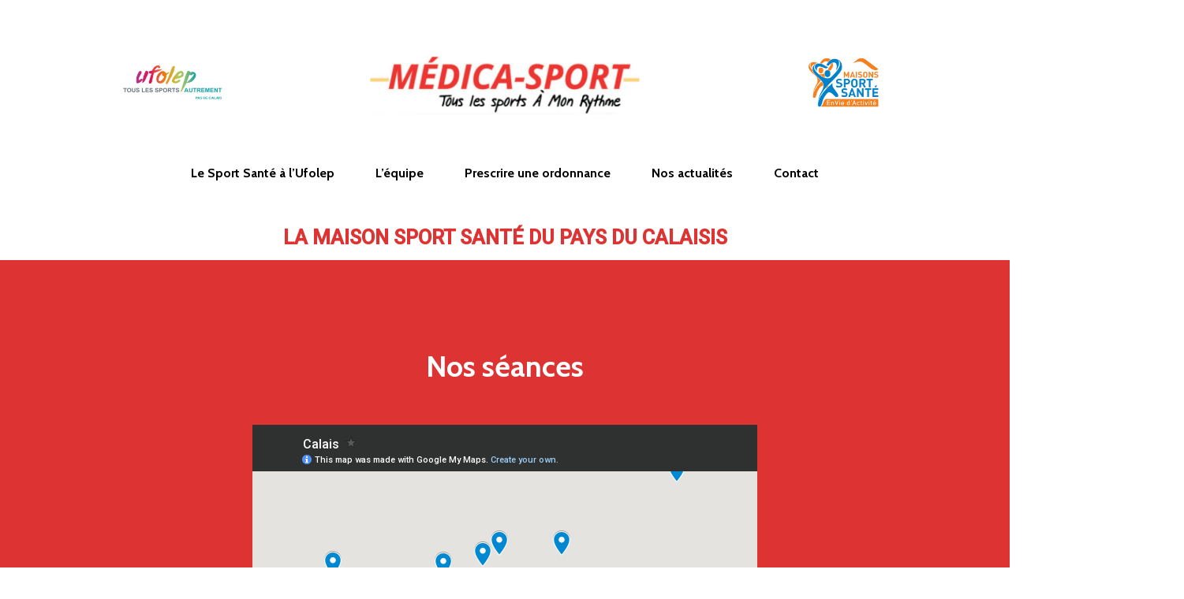

--- FILE ---
content_type: text/html; charset=utf-8
request_url: https://www.google.com/maps/d/embed?mid=1UgBJ76ub4u6btIMrUmVVwK_ITUAytWZC&ehbc=2E312F
body_size: 7684
content:
<!DOCTYPE html><html itemscope itemtype="http://schema.org/WebSite"><head><script nonce="-J2eK0yGqhFIzNZRSdX89Q">window['ppConfig'] = {productName: '06194a8f37177242d55a18e38c5a91c6', deleteIsEnforced:  false , sealIsEnforced:  false , heartbeatRate:  0.5 , periodicReportingRateMillis:  60000.0 , disableAllReporting:  false };(function(){'use strict';function k(a){var b=0;return function(){return b<a.length?{done:!1,value:a[b++]}:{done:!0}}}function l(a){var b=typeof Symbol!="undefined"&&Symbol.iterator&&a[Symbol.iterator];if(b)return b.call(a);if(typeof a.length=="number")return{next:k(a)};throw Error(String(a)+" is not an iterable or ArrayLike");}var m=typeof Object.defineProperties=="function"?Object.defineProperty:function(a,b,c){if(a==Array.prototype||a==Object.prototype)return a;a[b]=c.value;return a};
function n(a){a=["object"==typeof globalThis&&globalThis,a,"object"==typeof window&&window,"object"==typeof self&&self,"object"==typeof global&&global];for(var b=0;b<a.length;++b){var c=a[b];if(c&&c.Math==Math)return c}throw Error("Cannot find global object");}var p=n(this);function q(a,b){if(b)a:{var c=p;a=a.split(".");for(var d=0;d<a.length-1;d++){var e=a[d];if(!(e in c))break a;c=c[e]}a=a[a.length-1];d=c[a];b=b(d);b!=d&&b!=null&&m(c,a,{configurable:!0,writable:!0,value:b})}}
q("Object.is",function(a){return a?a:function(b,c){return b===c?b!==0||1/b===1/c:b!==b&&c!==c}});q("Array.prototype.includes",function(a){return a?a:function(b,c){var d=this;d instanceof String&&(d=String(d));var e=d.length;c=c||0;for(c<0&&(c=Math.max(c+e,0));c<e;c++){var f=d[c];if(f===b||Object.is(f,b))return!0}return!1}});
q("String.prototype.includes",function(a){return a?a:function(b,c){if(this==null)throw new TypeError("The 'this' value for String.prototype.includes must not be null or undefined");if(b instanceof RegExp)throw new TypeError("First argument to String.prototype.includes must not be a regular expression");return this.indexOf(b,c||0)!==-1}});function r(a,b,c){a("https://csp.withgoogle.com/csp/proto/"+encodeURIComponent(b),JSON.stringify(c))}function t(){var a;if((a=window.ppConfig)==null?0:a.disableAllReporting)return function(){};var b,c,d,e;return(e=(b=window)==null?void 0:(c=b.navigator)==null?void 0:(d=c.sendBeacon)==null?void 0:d.bind(navigator))!=null?e:u}function u(a,b){var c=new XMLHttpRequest;c.open("POST",a);c.send(b)}
function v(){var a=(w=Object.prototype)==null?void 0:w.__lookupGetter__("__proto__"),b=x,c=y;return function(){var d=a.call(this),e,f,g,h;r(c,b,{type:"ACCESS_GET",origin:(f=window.location.origin)!=null?f:"unknown",report:{className:(g=d==null?void 0:(e=d.constructor)==null?void 0:e.name)!=null?g:"unknown",stackTrace:(h=Error().stack)!=null?h:"unknown"}});return d}}
function z(){var a=(A=Object.prototype)==null?void 0:A.__lookupSetter__("__proto__"),b=x,c=y;return function(d){d=a.call(this,d);var e,f,g,h;r(c,b,{type:"ACCESS_SET",origin:(f=window.location.origin)!=null?f:"unknown",report:{className:(g=d==null?void 0:(e=d.constructor)==null?void 0:e.name)!=null?g:"unknown",stackTrace:(h=Error().stack)!=null?h:"unknown"}});return d}}function B(a,b){C(a.productName,b);setInterval(function(){C(a.productName,b)},a.periodicReportingRateMillis)}
var D="constructor __defineGetter__ __defineSetter__ hasOwnProperty __lookupGetter__ __lookupSetter__ isPrototypeOf propertyIsEnumerable toString valueOf __proto__ toLocaleString x_ngfn_x".split(" "),E=D.concat,F=navigator.userAgent.match(/Firefox\/([0-9]+)\./),G=(!F||F.length<2?0:Number(F[1])<75)?["toSource"]:[],H;if(G instanceof Array)H=G;else{for(var I=l(G),J,K=[];!(J=I.next()).done;)K.push(J.value);H=K}var L=E.call(D,H),M=[];
function C(a,b){for(var c=[],d=l(Object.getOwnPropertyNames(Object.prototype)),e=d.next();!e.done;e=d.next())e=e.value,L.includes(e)||M.includes(e)||c.push(e);e=Object.prototype;d=[];for(var f=0;f<c.length;f++){var g=c[f];d[f]={name:g,descriptor:Object.getOwnPropertyDescriptor(Object.prototype,g),type:typeof e[g]}}if(d.length!==0){c=l(d);for(e=c.next();!e.done;e=c.next())M.push(e.value.name);var h;r(b,a,{type:"SEAL",origin:(h=window.location.origin)!=null?h:"unknown",report:{blockers:d}})}};var N=Math.random(),O=t(),P=window.ppConfig;P&&(P.disableAllReporting||P.deleteIsEnforced&&P.sealIsEnforced||N<P.heartbeatRate&&r(O,P.productName,{origin:window.location.origin,type:"HEARTBEAT"}));var y=t(),Q=window.ppConfig;if(Q)if(Q.deleteIsEnforced)delete Object.prototype.__proto__;else if(!Q.disableAllReporting){var x=Q.productName;try{var w,A;Object.defineProperty(Object.prototype,"__proto__",{enumerable:!1,get:v(),set:z()})}catch(a){}}
(function(){var a=t(),b=window.ppConfig;b&&(b.sealIsEnforced?Object.seal(Object.prototype):b.disableAllReporting||(document.readyState!=="loading"?B(b,a):document.addEventListener("DOMContentLoaded",function(){B(b,a)})))})();}).call(this);
</script><title itemprop="name">Calais - Google My Maps</title><meta name="robots" content="noindex,nofollow"/><meta http-equiv="X-UA-Compatible" content="IE=edge,chrome=1"><meta name="viewport" content="initial-scale=1.0,minimum-scale=1.0,maximum-scale=1.0,user-scalable=0,width=device-width"/><meta name="description" itemprop="description" content="Calais"/><meta itemprop="url" content="https://www.google.com/maps/d/viewer?mid=1UgBJ76ub4u6btIMrUmVVwK_ITUAytWZC"/><meta itemprop="image" content="https://www.google.com/maps/d/thumbnail?mid=1UgBJ76ub4u6btIMrUmVVwK_ITUAytWZC"/><meta property="og:type" content="website"/><meta property="og:title" content="Calais - Google My Maps"/><meta property="og:description" content="Calais"/><meta property="og:url" content="https://www.google.com/maps/d/viewer?mid=1UgBJ76ub4u6btIMrUmVVwK_ITUAytWZC"/><meta property="og:image" content="https://www.google.com/maps/d/thumbnail?mid=1UgBJ76ub4u6btIMrUmVVwK_ITUAytWZC"/><meta property="og:site_name" content="Google My Maps"/><meta name="twitter:card" content="summary_large_image"/><meta name="twitter:title" content="Calais - Google My Maps"/><meta name="twitter:description" content="Calais"/><meta name="twitter:image:src" content="https://www.google.com/maps/d/thumbnail?mid=1UgBJ76ub4u6btIMrUmVVwK_ITUAytWZC"/><link rel="stylesheet" id="gmeviewer-styles" href="https://www.gstatic.com/mapspro/_/ss/k=mapspro.gmeviewer.ZPef100W6CI.L.W.O/am=AAAE/d=0/rs=ABjfnFU-qGe8BTkBR_LzMLwzNczeEtSkkw" nonce="9eD9M8vt2aHeeSUTz2Qm9Q"><link rel="stylesheet" href="https://fonts.googleapis.com/css?family=Roboto:300,400,500,700" nonce="9eD9M8vt2aHeeSUTz2Qm9Q"><link rel="shortcut icon" href="//www.gstatic.com/mapspro/images/favicon-001.ico"><link rel="canonical" href="https://www.google.com/mymaps/viewer?mid=1UgBJ76ub4u6btIMrUmVVwK_ITUAytWZC&amp;hl=en_US"></head><body jscontroller="O1VPAb" jsaction="click:cOuCgd;"><div class="c4YZDc HzV7m-b7CEbf SfQLQb-dIxMhd-bN97Pc-b3rLgd"><div class="jQhVs-haAclf"><div class="jQhVs-uMX1Ee-My5Dr-purZT-uDEFge"><div class="jQhVs-uMX1Ee-My5Dr-purZT-uDEFge-bN97Pc"><div class="jQhVs-uMX1Ee-My5Dr-purZT-uDEFge-Bz112c"></div><div class="jQhVs-uMX1Ee-My5Dr-purZT-uDEFge-fmcmS-haAclf"><div class="jQhVs-uMX1Ee-My5Dr-purZT-uDEFge-fmcmS">Open full screen to view more</div></div></div></div></div><div class="i4ewOd-haAclf"><div class="i4ewOd-UzWXSb" id="map-canvas"></div></div><div class="X3SwIb-haAclf NBDE7b-oxvKad"><div class="X3SwIb-i8xkGf"></div></div><div class="Te60Vd-ZMv3u dIxMhd-bN97Pc-b3rLgd"><div class="dIxMhd-bN97Pc-Tswv1b-Bz112c"></div><div class="dIxMhd-bN97Pc-b3rLgd-fmcmS">This map was created by a user. <a href="//support.google.com/mymaps/answer/3024454?hl=en&amp;amp;ref_topic=3188329" target="_blank">Learn how to create your own.</a></div><div class="dIxMhd-bN97Pc-b3rLgd-TvD9Pc" title="Close"></div></div><script nonce="-J2eK0yGqhFIzNZRSdX89Q">this.gbar_=this.gbar_||{};(function(_){var window=this;
try{
_.Fd=function(a,b,c){if(!a.j)if(c instanceof Array)for(var d of c)_.Fd(a,b,d);else{d=(0,_.y)(a.C,a,b);const e=a.v+c;a.v++;b.dataset.eqid=e;a.B[e]=d;b&&b.addEventListener?b.addEventListener(c,d,!1):b&&b.attachEvent?b.attachEvent("on"+c,d):a.o.log(Error("t`"+b))}};
}catch(e){_._DumpException(e)}
try{
var Gd=document.querySelector(".gb_J .gb_B"),Hd=document.querySelector("#gb.gb_ad");Gd&&!Hd&&_.Fd(_.od,Gd,"click");
}catch(e){_._DumpException(e)}
try{
_.qh=function(a){if(a.v)return a.v;for(const b in a.i)if(a.i[b].ka()&&a.i[b].B())return a.i[b];return null};_.rh=function(a,b){a.i[b.J()]=b};var sh=new class extends _.N{constructor(){var a=_.$c;super();this.B=a;this.v=null;this.o={};this.C={};this.i={};this.j=null}A(a){this.i[a]&&(_.qh(this)&&_.qh(this).J()==a||this.i[a].P(!0))}Ua(a){this.j=a;for(const b in this.i)this.i[b].ka()&&this.i[b].Ua(a)}oc(a){return a in this.i?this.i[a]:null}};_.rd("dd",sh);
}catch(e){_._DumpException(e)}
try{
_.Ji=function(a,b){return _.H(a,36,b)};
}catch(e){_._DumpException(e)}
try{
var Ki=document.querySelector(".gb_z .gb_B"),Li=document.querySelector("#gb.gb_ad");Ki&&!Li&&_.Fd(_.od,Ki,"click");
}catch(e){_._DumpException(e)}
})(this.gbar_);
// Google Inc.
</script><script nonce="-J2eK0yGqhFIzNZRSdX89Q">
  function _DumpException(e) {
    if (window.console) {
      window.console.error(e.stack);
    }
  }
  var _pageData = "[[1,null,null,null,null,null,null,null,null,null,\"at\",\"\",\"\",1768904471619,\"\",\"en_US\",false,[],\"https://www.google.com/maps/d/viewer?mid\\u003d1UgBJ76ub4u6btIMrUmVVwK_ITUAytWZC\",\"https://www.google.com/maps/d/embed?mid\\u003d1UgBJ76ub4u6btIMrUmVVwK_ITUAytWZC\\u0026ehbc\\u003d2E312F\",\"https://www.google.com/maps/d/edit?mid\\u003d1UgBJ76ub4u6btIMrUmVVwK_ITUAytWZC\",\"https://www.google.com/maps/d/thumbnail?mid\\u003d1UgBJ76ub4u6btIMrUmVVwK_ITUAytWZC\",null,null,true,\"https://www.google.com/maps/d/print?mid\\u003d1UgBJ76ub4u6btIMrUmVVwK_ITUAytWZC\",\"https://www.google.com/maps/d/pdf?mid\\u003d1UgBJ76ub4u6btIMrUmVVwK_ITUAytWZC\",\"https://www.google.com/maps/d/viewer?mid\\u003d1UgBJ76ub4u6btIMrUmVVwK_ITUAytWZC\",null,false,\"/maps/d\",\"maps/sharing\",\"//www.google.com/intl/en_US/help/terms_maps.html\",true,\"https://docs.google.com/picker\",null,false,null,[[[\"//www.gstatic.com/mapspro/images/google-my-maps-logo-regular-001.png\",143,25],[\"//www.gstatic.com/mapspro/images/google-my-maps-logo-regular-2x-001.png\",286,50]],[[\"//www.gstatic.com/mapspro/images/google-my-maps-logo-small-001.png\",113,20],[\"//www.gstatic.com/mapspro/images/google-my-maps-logo-small-2x-001.png\",226,40]]],1,\"https://www.gstatic.com/mapspro/_/js/k\\u003dmapspro.gmeviewer.en_US.knJKv4m5-eY.O/am\\u003dAAAE/d\\u003d0/rs\\u003dABjfnFWJ7eYXBrZ1WlLyBY6MwF9-imcrgg/m\\u003dgmeviewer_base\",null,null,true,null,\"US\",null,null,null,null,null,null,true],[\"mf.map\",\"1UgBJ76ub4u6btIMrUmVVwK_ITUAytWZC\",\"Calais\",null,[1.7565103,50.9980136,2.0556129999999997,50.854033799999996],[1.7565103,50.9980136,2.0556129999999997,50.854033799999996],[[null,\"4efCOd86ba4\",\"tableau cartographie sport sante-4.xlsx\",\"\",[[[\"https://mt.googleapis.com/vt/icon/name\\u003dicons/onion/SHARED-mymaps-pin-container-bg_4x.png,icons/onion/SHARED-mymaps-pin-container_4x.png,icons/onion/1899-blank-shape_pin_4x.png\\u0026highlight\\u003dff000000,0288D1\\u0026scale\\u003d2.0\"],null,1,1,[[null,[50.9467406,1.7565103]],\"0\",null,\"4efCOd86ba4\",[50.9467406,1.7565103],[0,-128],\"3A636E9A15000001\"],[[\"Sangatte\"]]],[[\"https://mt.googleapis.com/vt/icon/name\\u003dicons/onion/SHARED-mymaps-pin-container-bg_4x.png,icons/onion/SHARED-mymaps-pin-container_4x.png,icons/onion/1899-blank-shape_pin_4x.png\\u0026highlight\\u003dff000000,0288D1\\u0026scale\\u003d2.0\"],null,1,1,[[null,[50.9580797,1.9553277000000002]],\"0\",null,\"4efCOd86ba4\",[50.9580797,1.9553277000000002],[0,-128],\"3A636E9A15000002\"],[[\"Marck\"]]],[[\"https://mt.googleapis.com/vt/icon/name\\u003dicons/onion/SHARED-mymaps-pin-container-bg_4x.png,icons/onion/SHARED-mymaps-pin-container_4x.png,icons/onion/1899-blank-shape_pin_4x.png\\u0026highlight\\u003dff000000,0288D1\\u0026scale\\u003d2.0\"],null,1,1,[[null,[50.9980136,2.0556129999999997]],\"0\",null,\"4efCOd86ba4\",[50.9980136,2.0556129999999997],[0,-128],\"3A636E9A15000003\"],[[\"Oye-Plage\"]]],[[\"https://mt.googleapis.com/vt/icon/name\\u003dicons/onion/SHARED-mymaps-pin-container-bg_4x.png,icons/onion/SHARED-mymaps-pin-container_4x.png,icons/onion/1899-blank-shape_pin_4x.png\\u0026highlight\\u003dff000000,0288D1\\u0026scale\\u003d2.0\"],null,1,1,[[null,[50.9578788,1.901307]],\"0\",null,\"4efCOd86ba4\",[50.9578788,1.901307],[0,-128],\"3A636E9A15000004\"],[[\"Calais\"]]],[[\"https://mt.googleapis.com/vt/icon/name\\u003dicons/onion/SHARED-mymaps-pin-container-bg_4x.png,icons/onion/SHARED-mymaps-pin-container_4x.png,icons/onion/1899-blank-shape_pin_4x.png\\u0026highlight\\u003dff000000,0288D1\\u0026scale\\u003d2.0\"],null,1,1,[[null,[50.9462539,1.8523831999999998]],\"0\",null,\"4efCOd86ba4\",[50.9462539,1.8523832],[0,-128],\"3A636E9A15000005\"],[[\"Calais\"]]],[[\"https://mt.googleapis.com/vt/icon/name\\u003dicons/onion/SHARED-mymaps-pin-container-bg_4x.png,icons/onion/SHARED-mymaps-pin-container_4x.png,icons/onion/1899-blank-shape_pin_4x.png\\u0026highlight\\u003dff000000,0288D1\\u0026scale\\u003d2.0\"],null,1,1,[[null,[50.9520395,1.8868868]],\"0\",null,\"4efCOd86ba4\",[50.9520395,1.8868868],[0,-128],\"3A636E9A15000006\"],[[\"Calais\"]]],[[\"https://mt.googleapis.com/vt/icon/name\\u003dicons/onion/SHARED-mymaps-pin-container-bg_4x.png,icons/onion/SHARED-mymaps-pin-container_4x.png,icons/onion/1899-blank-shape_pin_4x.png\\u0026highlight\\u003dff000000,0288D1\\u0026scale\\u003d2.0\"],null,1,1,[[null,[50.89212,1.970791]],\"0\",null,\"4efCOd86ba4\",[50.89212,1.970791],[0,-128],\"3A636E9A15000007\"],[[\"Pont d\u0027Ardres\"]]],[[\"https://mt.googleapis.com/vt/icon/name\\u003dicons/onion/SHARED-mymaps-pin-container-bg_4x.png,icons/onion/SHARED-mymaps-pin-container_4x.png,icons/onion/1899-blank-shape_pin_4x.png\\u0026highlight\\u003dff000000,0288D1\\u0026scale\\u003d2.0\"],null,1,1,[[null,[50.9177502,1.8377912999999997]],\"0\",null,\"4efCOd86ba4\",[50.9177502,1.8377913],[0,-128],\"3A636E9A15000008\"],[[\"Ardres\"]]],[[\"https://mt.googleapis.com/vt/icon/name\\u003dicons/onion/SHARED-mymaps-pin-container-bg_4x.png,icons/onion/SHARED-mymaps-pin-container_4x.png,icons/onion/1899-blank-shape_pin_4x.png\\u0026highlight\\u003dff000000,0288D1\\u0026scale\\u003d2.0\"],null,1,1,[[null,[50.868341,1.8704809999999996]],\"0\",null,\"4efCOd86ba4\",[50.868341,1.8704809999999996],[0,-128],\"3A636E9A15000009\"],[[\"Guînes\"]]]],null,null,true,null,null,null,null,[[\"4efCOd86ba4\",1,null,null,null,\"https://www.google.com/maps/d/kml?mid\\u003d1UgBJ76ub4u6btIMrUmVVwK_ITUAytWZC\\u0026resourcekey\\u0026lid\\u003d4efCOd86ba4\",null,null,null,null,null,2,null,[[[\"3A636E9A15000001\",[[[50.9467406,1.7565103]]],null,null,0,[[\"VILLES\",[\"Sangatte\"],1],null,null,[[\"AGGLOMERATION\",[\"Grand Calais \"],1],[\"CODE POSTAL\",[\"62231\"],1],[\"ADRESSE\",[\"1621-1483, D940\"],1],[\"NUMERO TEL\",[\"07.78.68.45.46.\"],1],[\"EDUCATEURS REFERENTS\",[\"Jean-François\"],1]]],null,0],[\"3A636E9A15000002\",[[[50.9580797,1.9553277000000002]]],null,null,0,[[\"VILLES\",[\"Marck\"],1],null,null,[[\"AGGLOMERATION\",[\"Grand Calais \"],1],[\"CODE POSTAL\",[\"62730\"],1],[\"ADRESSE\",[\"181 Allée de la Découverte\"],1],[\"NUMERO TEL\",[\"07.78.68.45.46.\"],1],[\"EDUCATEURS REFERENTS\",[\"Jean-François\"],1]]],null,1],[\"3A636E9A15000003\",[[[50.9980136,2.0556129999999997]]],null,null,0,[[\"VILLES\",[\"Oye-Plage\"],1],null,null,[[\"AGGLOMERATION\",[\"Grand Calais \"],1],[\"CODE POSTAL\",[\"62215\"],1],[\"ADRESSE\",[\"Salle Degros, Impasse des sports\"],1],[\"NUMERO TEL\",[\"07.78.68.45.46.\"],1],[\"EDUCATEURS REFERENTS\",[\"Jean-François\"],1]]],null,2],[\"3A636E9A15000004\",[[[50.9578788,1.901307]]],null,null,0,[[\"VILLES\",[\"Calais\"],1],null,null,[[\"AGGLOMERATION\",[\"Grand Calais \"],1],[\"CODE POSTAL\",[\"62100\"],1],[\"ADRESSE\",[\"Stade de l\u0027Epopée, Rue François Mauriac\"],1],[\"NUMERO TEL\",[\"07.78.68.45.46.\"],1],[\"EDUCATEURS REFERENTS\",[\"Jean-François\"],1]]],null,3],[\"3A636E9A15000005\",[[[50.9462539,1.8523832]]],null,null,0,[[\"VILLES\",[\"Calais\"],1],null,null,[[\"AGGLOMERATION\",[\"Grand Calais \"],1],[\"CODE POSTAL\",[\"62100\"],1],[\"ADRESSE\",[\"Espace centre, 14 rue Gustave Cuvelier\"],1],[\"NUMERO TEL\",[\"07.78.68.45.46.\"],1],[\"EDUCATEURS REFERENTS\",[\"Jean-François\"],1]]],null,4],[\"3A636E9A15000006\",[[[50.9520395,1.8868868]]],null,null,0,[[\"VILLES\",[\"Calais\"],1],null,null,[[\"AGGLOMERATION\",[\"Grand Calais \"],1],[\"CODE POSTAL\",[\"62100\"],1],[\"ADRESSE\",[\"Espace Marinot, Rue Camille Claudel\"],1],[\"NUMERO TEL\",[\"07.78.68.45.46.\"],1],[\"EDUCATEURS REFERENTS\",[\"Jean-François\"],1]]],null,5],[\"3A636E9A15000007\",[[[50.89212,1.970791]]],null,null,0,[[\"VILLES\",[\"Pont d\u0027Ardres\"],1],null,null,[[\"AGGLOMERATION\",[\"Grand Calais \"],1],[\"CODE POSTAL\",[\"62730\"],1],[\"ADRESSE\",[\"3886 Route National\"],1],[\"NUMERO TEL\",[\"07.78.68.45.46.\"],1],[\"EDUCATEURS REFERENTS\",[\"Jean-François\"],1]]],null,6],[\"3A636E9A15000008\",[[[50.9177502,1.8377913]]],null,null,0,[[\"VILLES\",[\"Ardres\"],1],null,null,[[\"AGGLOMERATION\",[\"Grand Calais \"],1],[\"CODE POSTAL\",[\"62610\"],1],[\"ADRESSE\",[\"Place du Général de Saint-Just\"],1],[\"NUMERO TEL\",[\"07.78.68.45.46.\"],1],[\"EDUCATEURS REFERENTS\",[\"Jean-François\"],1]]],null,7],[\"3A636E9A15000009\",[[[50.868341,1.8704809999999996]]],null,null,0,[[\"VILLES\",[\"Guînes\"],1],null,null,[[\"AGGLOMERATION\",[\"Grand Calais \"],1],[\"CODE POSTAL\",[\"62340\"],1],[\"ADRESSE\",[\"Maison de l\u0027enfant, Rue du Bel air\"],1],[\"NUMERO TEL\",[\"07.78.68.45.46.\"],1],[\"EDUCATEURS REFERENTS\",[\"Jean-François\"],1]]],null,8]],[[[\"https://mt.googleapis.com/vt/icon/name\\u003dicons/onion/SHARED-mymaps-pin-container-bg_4x.png,icons/onion/SHARED-mymaps-pin-container_4x.png,icons/onion/1899-blank-shape_pin_4x.png\\u0026highlight\\u003dff000000,0288D1\\u0026scale\\u003d2.0\",[32,64]],[[\"000000\",1],1200],[[\"000000\",0.2980392156862745],[\"000000\",1],1200]]]]]],null,null,null,null,null,1],[null,\"ORzwlA6Y0yQ\",\"Feuille 1-Tableau 1.csv\",\"\",[[[\"https://mt.googleapis.com/vt/icon/name\\u003dicons/onion/SHARED-mymaps-pin-container-bg_4x.png,icons/onion/SHARED-mymaps-pin-container_4x.png,icons/onion/1899-blank-shape_pin_4x.png\\u0026highlight\\u003dff000000,0288D1\\u0026scale\\u003d2.0\"],null,1,1,[[null,[50.9476058,1.8501516]],\"0\",null,\"ORzwlA6Y0yQ\",[50.9476058,1.8501516],[0,-128],\"3CEB7FAE51000001\"],[[\"Grand Calais Terre et Mer;Sangatte;62231;1621-1483\"]]],[[\"https://mt.googleapis.com/vt/icon/name\\u003dicons/onion/SHARED-mymaps-pin-container-bg_4x.png,icons/onion/SHARED-mymaps-pin-container_4x.png,icons/onion/1899-blank-shape_pin_4x.png\\u0026highlight\\u003dff000000,0288D1\\u0026scale\\u003d2.0\"],null,1,1,[[null,[50.9575553,1.9009748000000002]],\"0\",null,\"ORzwlA6Y0yQ\",[50.9575553,1.9009748000000002],[0,-128],\"3CEB7FAE51000004\"],[[\"Grand Calais Terre et Mer;Calais;62100;Stade de l\u0027Epopée\"]]],[[\"https://mt.googleapis.com/vt/icon/name\\u003dicons/onion/SHARED-mymaps-pin-container-bg_4x.png,icons/onion/SHARED-mymaps-pin-container_4x.png,icons/onion/1899-blank-shape_pin_4x.png\\u0026highlight\\u003dff000000,0288D1\\u0026scale\\u003d2.0\"],null,1,1,[[null,[50.9476058,1.8501516]],\"0\",null,\"ORzwlA6Y0yQ\",[50.9476058,1.8501516],[0,-128],\"3CEB7FAE51000006\"],[[\"Grand Calais Terre et Mer;Calais;62100;Espace centre\"]]],[[\"https://mt.googleapis.com/vt/icon/name\\u003dicons/onion/SHARED-mymaps-pin-container-bg_4x.png,icons/onion/SHARED-mymaps-pin-container_4x.png,icons/onion/1899-blank-shape_pin_4x.png\\u0026highlight\\u003dff000000,0288D1\\u0026scale\\u003d2.0\"],null,1,1,[[null,[50.9476058,1.8501516]],\"0\",null,\"ORzwlA6Y0yQ\",[50.9476058,1.8501516],[0,-128],\"3CEB7FAE51000007\"],[[\"Grand Calais Terre et Mer;Calais;62100;Espace Marinot\"]]],[[\"https://mt.googleapis.com/vt/icon/name\\u003dicons/onion/SHARED-mymaps-pin-container-bg_4x.png,icons/onion/SHARED-mymaps-pin-container_4x.png,icons/onion/1899-blank-shape_pin_4x.png\\u0026highlight\\u003dff000000,0288D1\\u0026scale\\u003d2.0\"],null,1,1,[[null,[50.854033799999996,1.9776939000000002]],\"0\",null,\"ORzwlA6Y0yQ\",[50.854033799999996,1.9776939000000002],[0,-128],\"3CEB7FAE51000009\"],[[\"Grand Calais Terre et Mer;Ardres;62610;Place du Général de Saint-Just;Jeudi;16h30-17h30;07.78.68.45.46.;Jean-François\"]]],[[\"https://mt.googleapis.com/vt/icon/name\\u003dicons/onion/SHARED-mymaps-pin-container-bg_4x.png,icons/onion/SHARED-mymaps-pin-container_4x.png,icons/onion/1899-blank-shape_pin_4x.png\\u0026highlight\\u003dff000000,0288D1\\u0026scale\\u003d2.0\"],null,1,1,[[null,[50.9476058,1.8501516]],\"0\",null,\"ORzwlA6Y0yQ\",[50.9476058,1.8501516],[0,-128],\"3CEB7FAE5100000A\"],[[\"Grand Calais Terre et Mer;Guînes;62340;Maison de l\u0027enfant\"]]]],null,null,false,null,null,null,null,[[\"ORzwlA6Y0yQ\",1,null,null,null,\"https://www.google.com/maps/d/kml?mid\\u003d1UgBJ76ub4u6btIMrUmVVwK_ITUAytWZC\\u0026resourcekey\\u0026lid\\u003dORzwlA6Y0yQ\",null,null,null,null,null,2,null,[[[\"3CEB7FAE51000001\",[[[50.9476058,1.8501516]]],null,null,0,[[\"AGGLOMERATION;VILLES;CODE POSTAL;ADRESSE;JOURS;HORAIRES;NUMERO TEL;EDUCATEURS REFERENTS\",[\"Grand Calais Terre et Mer;Sangatte;62231;1621-1483\"],1]],null,9],[\"3CEB7FAE51000004\",[[[50.9575553,1.9009748000000002]]],null,null,0,[[\"AGGLOMERATION;VILLES;CODE POSTAL;ADRESSE;JOURS;HORAIRES;NUMERO TEL;EDUCATEURS REFERENTS\",[\"Grand Calais Terre et Mer;Calais;62100;Stade de l\u0027Epopée\"],1]],null,10],[\"3CEB7FAE51000006\",[[[50.9476058,1.8501516]]],null,null,0,[[\"AGGLOMERATION;VILLES;CODE POSTAL;ADRESSE;JOURS;HORAIRES;NUMERO TEL;EDUCATEURS REFERENTS\",[\"Grand Calais Terre et Mer;Calais;62100;Espace centre\"],1]],null,11],[\"3CEB7FAE51000007\",[[[50.9476058,1.8501516]]],null,null,0,[[\"AGGLOMERATION;VILLES;CODE POSTAL;ADRESSE;JOURS;HORAIRES;NUMERO TEL;EDUCATEURS REFERENTS\",[\"Grand Calais Terre et Mer;Calais;62100;Espace Marinot\"],1]],null,12],[\"3CEB7FAE51000009\",[[[50.854033799999996,1.9776939000000002]]],null,null,0,[[\"AGGLOMERATION;VILLES;CODE POSTAL;ADRESSE;JOURS;HORAIRES;NUMERO TEL;EDUCATEURS REFERENTS\",[\"Grand Calais Terre et Mer;Ardres;62610;Place du Général de Saint-Just;Jeudi;16h30-17h30;07.78.68.45.46.;Jean-François\"],1]],null,13],[\"3CEB7FAE5100000A\",[[[50.9476058,1.8501516]]],null,null,0,[[\"AGGLOMERATION;VILLES;CODE POSTAL;ADRESSE;JOURS;HORAIRES;NUMERO TEL;EDUCATEURS REFERENTS\",[\"Grand Calais Terre et Mer;Guînes;62340;Maison de l\u0027enfant\"],1]],null,14]],[[[\"https://mt.googleapis.com/vt/icon/name\\u003dicons/onion/SHARED-mymaps-pin-container-bg_4x.png,icons/onion/SHARED-mymaps-pin-container_4x.png,icons/onion/1899-blank-shape_pin_4x.png\\u0026highlight\\u003dff000000,0288D1\\u0026scale\\u003d2.0\",[32,64]],[[\"000000\",1],1200],[[\"000000\",0.2980392156862745],[\"000000\",1],1200]]]]]],null,null,null,null,null,1]],[2],null,null,\"mapspro_in_drive\",\"1UgBJ76ub4u6btIMrUmVVwK_ITUAytWZC\",\"https://drive.google.com/abuse?id\\u003d1UgBJ76ub4u6btIMrUmVVwK_ITUAytWZC\",true,false,false,\"\",2,false,\"https://www.google.com/maps/d/kml?mid\\u003d1UgBJ76ub4u6btIMrUmVVwK_ITUAytWZC\\u0026resourcekey\",1295,false,false,\"\",true,\"\",true,null,[null,null,[1644308778,726076000],[1644308778,806000000]],false,\"https://support.google.com/legal/troubleshooter/1114905#ts\\u003d9723198%2C1115689\"]]";</script><script type="text/javascript" src="//maps.googleapis.com/maps/api/js?v=3.61&client=google-maps-pro&language=en_US&region=US&libraries=places,visualization,geometry,search" nonce="-J2eK0yGqhFIzNZRSdX89Q"></script><script id="base-js" src="https://www.gstatic.com/mapspro/_/js/k=mapspro.gmeviewer.en_US.knJKv4m5-eY.O/am=AAAE/d=0/rs=ABjfnFWJ7eYXBrZ1WlLyBY6MwF9-imcrgg/m=gmeviewer_base" nonce="-J2eK0yGqhFIzNZRSdX89Q"></script><script nonce="-J2eK0yGqhFIzNZRSdX89Q">_startApp();</script></div><div ng-non-bindable=""><div class="gb_L">Google apps</div></div><script nonce="-J2eK0yGqhFIzNZRSdX89Q">this.gbar_=this.gbar_||{};(function(_){var window=this;
try{
var Od;Od=class extends _.sd{};_.Pd=function(a,b){if(b in a.i)return a.i[b];throw new Od;};_.Qd=function(a){return _.Pd(_.pd.i(),a)};
}catch(e){_._DumpException(e)}
try{
/*

 Copyright Google LLC
 SPDX-License-Identifier: Apache-2.0
*/
var Td;_.Rd=function(a){const b=a.length;if(b>0){const c=Array(b);for(let d=0;d<b;d++)c[d]=a[d];return c}return[]};Td=function(a){return new _.Sd(b=>b.substr(0,a.length+1).toLowerCase()===a+":")};_.Ud=globalThis.trustedTypes;_.Vd=class{constructor(a){this.i=a}toString(){return this.i}};_.Wd=new _.Vd("about:invalid#zClosurez");_.Sd=class{constructor(a){this.Wh=a}};_.Xd=[Td("data"),Td("http"),Td("https"),Td("mailto"),Td("ftp"),new _.Sd(a=>/^[^:]*([/?#]|$)/.test(a))];_.Yd=class{constructor(a){this.i=a}toString(){return this.i+""}};_.Zd=new _.Yd(_.Ud?_.Ud.emptyHTML:"");
}catch(e){_._DumpException(e)}
try{
var de,pe,se,ce,ee,je;_.$d=function(a){return a==null?a:(0,_.Na)(a)?a|0:void 0};_.ae=function(a){if(a==null)return a;if(typeof a==="string"&&a)a=+a;else if(typeof a!=="number")return;return(0,_.Na)(a)?a|0:void 0};_.be=function(a,b){return a.lastIndexOf(b,0)==0};de=function(){let a=null;if(!ce)return a;try{const b=c=>c;a=ce.createPolicy("ogb-qtm#html",{createHTML:b,createScript:b,createScriptURL:b})}catch(b){}return a};_.fe=function(){ee===void 0&&(ee=de());return ee};
_.he=function(a){const b=_.fe();a=b?b.createScriptURL(a):a;return new _.ge(a)};_.ie=function(a){if(a instanceof _.ge)return a.i;throw Error("x");};_.ke=function(a){if(je.test(a))return a};_.le=function(a){if(a instanceof _.Vd)if(a instanceof _.Vd)a=a.i;else throw Error("x");else a=_.ke(a);return a};_.me=function(a,b=document){let c;const d=(c=b.querySelector)==null?void 0:c.call(b,`${a}[nonce]`);return d==null?"":d.nonce||d.getAttribute("nonce")||""};
_.ne=function(a,b,c,d){return _.$d(_.Pc(a,b,c,d))};_.R=function(a,b,c){return _.Ma(_.Pc(a,b,c,_.Oc))};_.oe=function(a,b){return _.ae(_.Pc(a,b,void 0,_.Oc))};pe=class extends _.M{constructor(a){super(a)}Yb(a){return _.K(this,24,a)}};_.qe=function(){return _.B(_.kd,pe,1)};_.re=function(a){var b=_.Ka(a);return b=="array"||b=="object"&&typeof a.length=="number"};ce=_.Ud;_.ge=class{constructor(a){this.i=a}toString(){return this.i+""}};je=/^\s*(?!javascript:)(?:[\w+.-]+:|[^:/?#]*(?:[/?#]|$))/i;var ye,Ce,te;_.ve=function(a){return a?new te(_.ue(a)):se||(se=new te)};_.we=function(a,b){return typeof b==="string"?a.getElementById(b):b};_.S=function(a,b){var c=b||document;c.getElementsByClassName?a=c.getElementsByClassName(a)[0]:(c=document,a=a?(b||c).querySelector(a?"."+a:""):_.xe(c,"*",a,b)[0]||null);return a||null};_.xe=function(a,b,c,d){a=d||a;return(b=b&&b!="*"?String(b).toUpperCase():"")||c?a.querySelectorAll(b+(c?"."+c:"")):a.getElementsByTagName("*")};
_.ze=function(a,b){_.Bb(b,function(c,d){d=="style"?a.style.cssText=c:d=="class"?a.className=c:d=="for"?a.htmlFor=c:ye.hasOwnProperty(d)?a.setAttribute(ye[d],c):_.be(d,"aria-")||_.be(d,"data-")?a.setAttribute(d,c):a[d]=c})};ye={cellpadding:"cellPadding",cellspacing:"cellSpacing",colspan:"colSpan",frameborder:"frameBorder",height:"height",maxlength:"maxLength",nonce:"nonce",role:"role",rowspan:"rowSpan",type:"type",usemap:"useMap",valign:"vAlign",width:"width"};
_.Ae=function(a){return a?a.defaultView:window};_.De=function(a,b){const c=b[1],d=_.Be(a,String(b[0]));c&&(typeof c==="string"?d.className=c:Array.isArray(c)?d.className=c.join(" "):_.ze(d,c));b.length>2&&Ce(a,d,b);return d};Ce=function(a,b,c){function d(e){e&&b.appendChild(typeof e==="string"?a.createTextNode(e):e)}for(let e=2;e<c.length;e++){const f=c[e];!_.re(f)||_.Lb(f)&&f.nodeType>0?d(f):_.fc(f&&typeof f.length=="number"&&typeof f.item=="function"?_.Rd(f):f,d)}};
_.Ee=function(a){return _.Be(document,a)};_.Be=function(a,b){b=String(b);a.contentType==="application/xhtml+xml"&&(b=b.toLowerCase());return a.createElement(b)};_.Fe=function(a){let b;for(;b=a.firstChild;)a.removeChild(b)};_.Ge=function(a){return a&&a.parentNode?a.parentNode.removeChild(a):null};_.He=function(a,b){return a&&b?a==b||a.contains(b):!1};_.ue=function(a){return a.nodeType==9?a:a.ownerDocument||a.document};te=function(a){this.i=a||_.t.document||document};_.n=te.prototype;
_.n.H=function(a){return _.we(this.i,a)};_.n.Ra=function(a,b,c){return _.De(this.i,arguments)};_.n.appendChild=function(a,b){a.appendChild(b)};_.n.Pe=_.Fe;_.n.tg=_.Ge;_.n.rg=_.He;
}catch(e){_._DumpException(e)}
try{
_.Qi=function(a){const b=_.me("script",a.ownerDocument);b&&a.setAttribute("nonce",b)};_.Ri=function(a){if(!a)return null;a=_.G(a,4);var b;a===null||a===void 0?b=null:b=_.he(a);return b};_.Si=function(a,b,c){a=a.ha;return _.yb(a,a[_.v]|0,b,c)!==void 0};_.Ti=class extends _.M{constructor(a){super(a)}};_.Ui=function(a,b){return(b||document).getElementsByTagName(String(a))};
}catch(e){_._DumpException(e)}
try{
var Wi=function(a,b,c){a<b?Vi(a+1,b):_.$c.log(Error("W`"+a+"`"+b),{url:c})},Vi=function(a,b){if(Xi){const c=_.Ee("SCRIPT");c.async=!0;c.type="text/javascript";c.charset="UTF-8";c.src=_.ie(Xi);_.Qi(c);c.onerror=_.Ob(Wi,a,b,c.src);_.Ui("HEAD")[0].appendChild(c)}},Yi=class extends _.M{constructor(a){super(a)}};var Zi=_.B(_.kd,Yi,17)||new Yi,$i,Xi=($i=_.B(Zi,_.Ti,1))?_.Ri($i):null,aj,bj=(aj=_.B(Zi,_.Ti,2))?_.Ri(aj):null,cj=function(){Vi(1,2);if(bj){const a=_.Ee("LINK");a.setAttribute("type","text/css");a.href=_.ie(bj).toString();a.rel="stylesheet";let b=_.me("style",document);b&&a.setAttribute("nonce",b);_.Ui("HEAD")[0].appendChild(a)}};(function(){const a=_.qe();if(_.R(a,18))cj();else{const b=_.oe(a,19)||0;window.addEventListener("load",()=>{window.setTimeout(cj,b)})}})();
}catch(e){_._DumpException(e)}
})(this.gbar_);
// Google Inc.
</script></body></html>